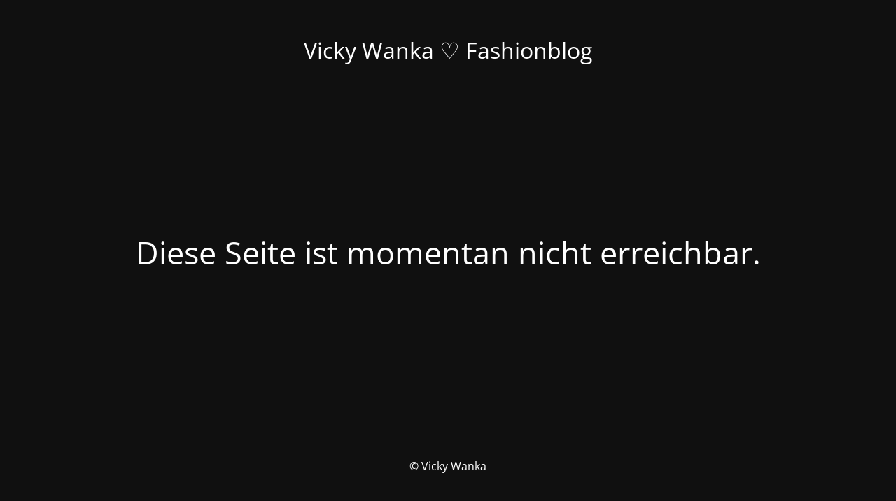

--- FILE ---
content_type: text/html; charset=UTF-8
request_url: https://vickywanka.com/2015/05/kimono-style/
body_size: 1273
content:
<!DOCTYPE html><html lang="de"><head><meta charset="UTF-8" /><title>Diese Seite ist momentan nicht erreichbar.</title><meta name="viewport" content="width=device-width, maximum-scale=1, initial-scale=1, minimum-scale=1"><meta name="description" content=""/><meta http-equiv="X-UA-Compatible" content="" /><meta property="og:site_name" content="Vicky Wanka ♡ Fashionblog - "/><meta property="og:title" content="Diese Seite ist momentan nicht erreichbar."/><meta property="og:type" content="Maintenance"/><meta property="og:url" content="https://vickywanka.com"/><meta property="og:description" content=""/><link rel="profile" href="http://gmpg.org/xfn/11" /><link rel="pingback" href="https://vickywanka.com/xmlrpc.php" /><link rel='stylesheet' id='mtnc-style-css' href='https://vickywanka.com/wp-content/plugins/maintenance/load/css/style.css' type='text/css' media='all' /><link rel='stylesheet' id='mtnc-fonts-css' href='https://vickywanka.com/wp-content/plugins/maintenance/load/css/fonts.css' type='text/css' media='all' /><style type="text/css">body {background-color: #111111}.preloader {background-color: #111111}body {font-family: Open Sans; }.site-title, .preloader i, .login-form, .login-form a.lost-pass, .btn-open-login-form, .site-content, .user-content-wrapper, .user-content, footer, .maintenance a{color: #ffffff;} a.close-user-content, #mailchimp-box form input[type="submit"], .login-form input#submit.button  {border-color:#ffffff} input[type="submit"]:hover{background-color:#ffffff} input:-webkit-autofill, input:-webkit-autofill:focus{-webkit-text-fill-color:#ffffff} body &gt; .login-form-container{background-color:#111111}.btn-open-login-form{background-color:#111111}input:-webkit-autofill, input:-webkit-autofill:focus{-webkit-box-shadow:0 0 0 50px #111111 inset}input[type='submit']:hover{color:#111111} #custom-subscribe #submit-subscribe:before{background-color:#111111}</style><!--[if IE]><style type="text/css"></style> <script type="text/javascript" src="https://vickywanka.com/wp-content/plugins/maintenance/load/js/jquery.backstretch.min.js"></script> <![endif]--><link rel="stylesheet" href="https://fonts.bunny.net/css?family=Open%20Sans:300,300italic,regular,italic,600,600italic,700,700italic,800,800italic:300"></head><body class="maintenance "><div class="main-container"><div class="preloader"><i class="fi-widget" aria-hidden="true"></i></div><div id="wrapper"><div class="center logotype"><header><div class="logo-box istext" rel="home"><h1 class="site-title">Vicky Wanka ♡ Fashionblog</h1></div></header></div><div id="content" class="site-content"><div class="center"><h2 class="heading font-center" style="font-weight:300;font-style:normal">Diese Seite ist momentan nicht erreichbar.</h2><div class="description" style="font-weight:300;font-style:normal"><h3></h3></div></div></div></div><footer><div class="center"><div style="font-weight:300;font-style:normal">© Vicky Wanka</div></div></footer></div> <!--[if lte IE 10]> <script type='text/javascript' src='https://vickywanka.com/wp-includes/js/jquery/jquery.min.js' id='jquery_ie-js'></script> <![endif]--> <!--[if !IE]><!--><script type='text/javascript' src='https://vickywanka.com/wp-includes/js/jquery/jquery.min.js' id='jquery-core-js'></script> <script type='text/javascript' src='https://vickywanka.com/wp-includes/js/jquery/jquery-migrate.min.js' id='jquery-migrate-js'></script> <!--<![endif]--><script type='text/javascript' id='_frontend-js-extra'>var mtnc_front_options = {"body_bg":"","gallery_array":[],"blur_intensity":"5","font_link":["Open Sans:300,300italic,regular,italic,600,600italic,700,700italic,800,800italic:300"]};</script> <script defer src="https://vickywanka.com/wp-content/cache/autoptimize/js/autoptimize_3e4dc1876c9f3db0dda449b2f61f1dc4.js"></script></body></html>